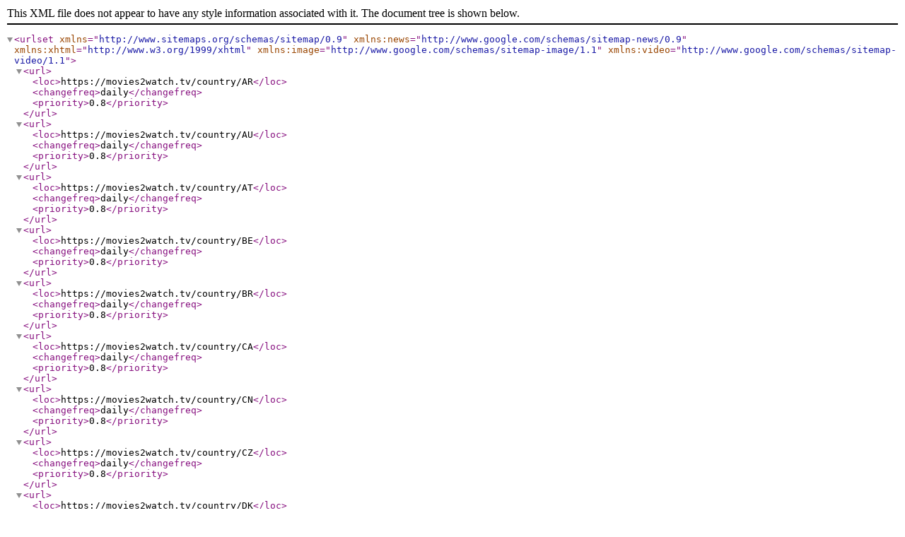

--- FILE ---
content_type: application/xml
request_url: https://movies2watch.tv/sitemap-country.xml
body_size: 102
content:
<?xml version="1.0" encoding="UTF-8"?><urlset xmlns="http://www.sitemaps.org/schemas/sitemap/0.9" xmlns:news="http://www.google.com/schemas/sitemap-news/0.9" xmlns:xhtml="http://www.w3.org/1999/xhtml" xmlns:image="http://www.google.com/schemas/sitemap-image/1.1" xmlns:video="http://www.google.com/schemas/sitemap-video/1.1"><url><loc>https://movies2watch.tv/country/AR</loc><changefreq>daily</changefreq><priority>0.8</priority></url><url><loc>https://movies2watch.tv/country/AU</loc><changefreq>daily</changefreq><priority>0.8</priority></url><url><loc>https://movies2watch.tv/country/AT</loc><changefreq>daily</changefreq><priority>0.8</priority></url><url><loc>https://movies2watch.tv/country/BE</loc><changefreq>daily</changefreq><priority>0.8</priority></url><url><loc>https://movies2watch.tv/country/BR</loc><changefreq>daily</changefreq><priority>0.8</priority></url><url><loc>https://movies2watch.tv/country/CA</loc><changefreq>daily</changefreq><priority>0.8</priority></url><url><loc>https://movies2watch.tv/country/CN</loc><changefreq>daily</changefreq><priority>0.8</priority></url><url><loc>https://movies2watch.tv/country/CZ</loc><changefreq>daily</changefreq><priority>0.8</priority></url><url><loc>https://movies2watch.tv/country/DK</loc><changefreq>daily</changefreq><priority>0.8</priority></url><url><loc>https://movies2watch.tv/country/FI</loc><changefreq>daily</changefreq><priority>0.8</priority></url><url><loc>https://movies2watch.tv/country/FR</loc><changefreq>daily</changefreq><priority>0.8</priority></url><url><loc>https://movies2watch.tv/country/DE</loc><changefreq>daily</changefreq><priority>0.8</priority></url><url><loc>https://movies2watch.tv/country/HK</loc><changefreq>daily</changefreq><priority>0.8</priority></url><url><loc>https://movies2watch.tv/country/HU</loc><changefreq>daily</changefreq><priority>0.8</priority></url><url><loc>https://movies2watch.tv/country/IN</loc><changefreq>daily</changefreq><priority>0.8</priority></url><url><loc>https://movies2watch.tv/country/IE</loc><changefreq>daily</changefreq><priority>0.8</priority></url><url><loc>https://movies2watch.tv/country/IL</loc><changefreq>daily</changefreq><priority>0.8</priority></url><url><loc>https://movies2watch.tv/country/IT</loc><changefreq>daily</changefreq><priority>0.8</priority></url><url><loc>https://movies2watch.tv/country/JP</loc><changefreq>daily</changefreq><priority>0.8</priority></url><url><loc>https://movies2watch.tv/country/LU</loc><changefreq>daily</changefreq><priority>0.8</priority></url><url><loc>https://movies2watch.tv/country/MX</loc><changefreq>daily</changefreq><priority>0.8</priority></url><url><loc>https://movies2watch.tv/country/NL</loc><changefreq>daily</changefreq><priority>0.8</priority></url><url><loc>https://movies2watch.tv/country/NZ</loc><changefreq>daily</changefreq><priority>0.8</priority></url><url><loc>https://movies2watch.tv/country/NO</loc><changefreq>daily</changefreq><priority>0.8</priority></url><url><loc>https://movies2watch.tv/country/PL</loc><changefreq>daily</changefreq><priority>0.8</priority></url><url><loc>https://movies2watch.tv/country/RO</loc><changefreq>daily</changefreq><priority>0.8</priority></url><url><loc>https://movies2watch.tv/country/RU</loc><changefreq>daily</changefreq><priority>0.8</priority></url><url><loc>https://movies2watch.tv/country/ZA</loc><changefreq>daily</changefreq><priority>0.8</priority></url><url><loc>https://movies2watch.tv/country/KR</loc><changefreq>daily</changefreq><priority>0.8</priority></url><url><loc>https://movies2watch.tv/country/ES</loc><changefreq>daily</changefreq><priority>0.8</priority></url><url><loc>https://movies2watch.tv/country/SE</loc><changefreq>daily</changefreq><priority>0.8</priority></url><url><loc>https://movies2watch.tv/country/CH</loc><changefreq>daily</changefreq><priority>0.8</priority></url><url><loc>https://movies2watch.tv/country/TW</loc><changefreq>daily</changefreq><priority>0.8</priority></url><url><loc>https://movies2watch.tv/country/TH</loc><changefreq>daily</changefreq><priority>0.8</priority></url><url><loc>https://movies2watch.tv/country/GB</loc><changefreq>daily</changefreq><priority>0.8</priority></url><url><loc>https://movies2watch.tv/country/US</loc><changefreq>daily</changefreq><priority>0.8</priority></url></urlset>